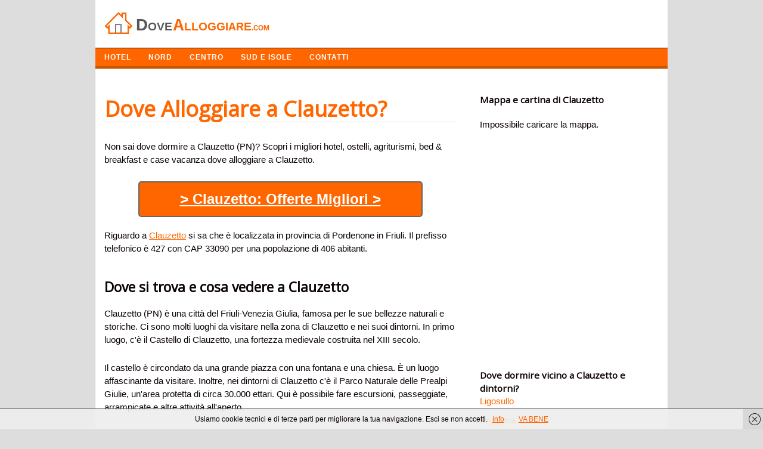

--- FILE ---
content_type: text/html; charset=UTF-8
request_url: https://dovealloggiare.com/clauzetto.html
body_size: 8429
content:
<!DOCTYPE html>
<!-- Dove Alloggiare uses  v by heatmaptheme.com -->
<!-- render.php --><html lang="it-IT" prefix="og: http://ogp.me/ns#">
<!-- Beginning of <head> -->
<head>
<!-- heatmapthemead_pre_wp_head hook -->
<meta charset="UTF-8" />
<meta name="viewport" content="width=device-width">
<title>Dove Alloggiare a Clauzetto? Dormire in Hotel e B&amp;B</title>
<link rel="profile" href="http://gmpg.org/xfn/11" /><link rel="pingback" href="https://dovealloggiare.com/xmlrpc.php" />
<link href="https://fonts.googleapis.com/css?family=Open+Sans" rel="stylesheet" type="text/css"><!-- end of heatmapthemead_pre_wp_head hook -->
<!-- wp_head()-->
<!-- This site is optimized with the Yoast SEO plugin v2.3.5 - https://yoast.com/wordpress/plugins/seo/ -->
<meta name="description" content="Cerchi dove alloggiare a Clauzetto (PN) in Friuli. Scopri i migliori alberghi, bed &amp; breakfast per soggiornare e dormire a Clauzetto in provincia di Pordenone"/>
<link rel="canonical" href="https://dovealloggiare.com/clauzetto.html" />
<meta property="og:locale" content="it_IT" />
<meta property="og:type" content="article" />
<meta property="og:title" content="Dove Alloggiare a Clauzetto? Dormire in Hotel e B&amp;B" />
<meta property="og:description" content="Cerchi dove alloggiare a Clauzetto (PN) in Friuli. Scopri i migliori alberghi, bed &amp; breakfast per soggiornare e dormire a Clauzetto in provincia di Pordenone" />
<meta property="og:url" content="https://dovealloggiare.com/clauzetto.html" />
<meta property="og:site_name" content="Dove Alloggiare" />
<meta property="article:tag" content="Pordenone" />
<meta property="article:section" content="Friuli" />
<meta property="article:published_time" content="2019-11-11T21:16:24+00:00" />
<meta name="twitter:card" content="summary"/>
<meta name="twitter:description" content="Cerchi dove alloggiare a Clauzetto (PN) in Friuli. Scopri i migliori alberghi, bed &amp; breakfast per soggiornare e dormire a Clauzetto in provincia di Pordenone"/>
<meta name="twitter:title" content="Dove Alloggiare a Clauzetto? Dormire in Hotel e B&amp;B"/>
<meta name="twitter:domain" content="Dove Alloggiare"/>
<!-- / Yoast SEO plugin. -->

<link rel='stylesheet' id='style-css'  href='https://dovealloggiare.com/wp-content/themes/heatmap-adaptive/style.css?ver=20130606' type='text/css' media='all' />
<link rel='stylesheet' id='orangecrunch-css'  href='https://dovealloggiare.com/wp-content/plugins/heatmap-adaptive-pro-plugin/colours/orange-crunch.css' type='text/css' media='all' />
<script type='text/javascript' src='https://dovealloggiare.com/wp-includes/js/jquery/jquery.js?ver=1.11.3'></script>
<script type='text/javascript' src='https://dovealloggiare.com/wp-includes/js/jquery/jquery-migrate.min.js?ver=1.2.1'></script>
<script type='text/javascript' src='https://dovealloggiare.com/wp-content/themes/heatmap-adaptive/js/small-menu.js?ver=4.3.34'></script>
		<style>
			/* Link color */
			a {
				color: #ff6600;
			}
		</style>
			<style>
			/* Max Width */
			#heatmapthemead-leaderboard,
			nav.main-navigation,
			nav.secondary-navigation,
			#heatmapthemead-branding-container,
			.heatmapthemead-layout-both-sidebars #heatmapthemead-main,
			.heatmapthemead-layout-primary-sidebar-content #heatmapthemead-main,
			.heatmapthemead-layout-content-secondary-sidebar #heatmapthemead-main,
			.heatmapthemead-layout-content #heatmapthemead-main
			{
				max-width: 960px;
			}
		</style>
		
				<style>
				#heatmapthemead-header, #heatmapthemead-footer { 
					max-width: 960px; 
				} 
			</style>
					
					<style>
					/* Font Style */
					h1,h2,h3,h4,h5,h6,
					#heatmapthemead-header-text p#site-title,
					#heatmapthemead-header-text p#site-description { font-family: 'Open Sans', Arial, Helvetica, sans-serif; }
					.heatmapthemead-menu { font-family: 'Open Sans', Arial, Helvetica, sans-serif; }
					body { font-size: 1.7em; }
					body, button, input, select, textarea { font-family:  Arial, Helvetica, sans-serif; }
				</style> 
				<style type="text/css">
			#site-title a,
		#site-description {
			color: #0A0200 !important;
		}
		</style>
	<!-- End of wp_head() -->
<!-- heatmapthemead_post_wp_head hook -->
<!-- HEAD Scripts -->
<script src="https://ajax.googleapis.com/ajax/libs/jquery/3.4.1/jquery.min.js"></script>
<script>
function animate(elem,style,unit,from,to,time,prop) {
    if( !elem) return;
    var start = new Date().getTime(),
        timer = setInterval(function() {
            var step = Math.min(1,(new Date().getTime()-start)/time);
            if (prop) {
                elem[style] = (from+step*(to-from))+unit;
            } else {
                elem.style[style] = (from+step*(to-from))+unit;
            }
            if( step == 1) clearInterval(timer);
        },25);
    elem.style[style] = from+unit;
}


</script>
<script>
jQuery(document).ready(function ($) {
         $('body').on('click', '.sb-button', function(){
            ga('send', {
               'hitType': 'event',          // Required.
               'eventCategory': 'App Banners',   // Required.
               'eventAction': 'click',      // Required.
               'eventLabel': 'Clicked App Banner' //Optional
            });
         });
      });
</script>

<link rel="shortcut icon" href="https://dovealloggiare.com/favicon.ico" />

<!-- HEAD CSS -->
<style>#cookieChoiceInfo {
font-size:13px;
}

#heatmapthemead-secondary-menu {
background: #ff6600;
border-bottom: solid 4px #CA5600;
}
ul {list-style:none;}
p {
margin-bottom: 25px;
}
.heatmapthemead-layout-content-secondary-sidebar #heatmapthemead-main {
border: 1px solid #ccc;
}
.breadcrumbs {
font-size:12px;
margin:10px 0 30px 0;
}
#heatmapthemead-the-content-container h1 {
/* font-size: 1.7em; */
/* line-height: 1.2em; */
margin-bottom: 10px;
text-decoration: none;
font-size: 36px;
color: #ff6600;
border-bottom: 1px solid #ddd;
margin: 30px 0 30px 0;
}
.heatmapthemead-featured-image img {
width: 270px;
vertical-align: middle;
margin-right:20px;
}
.heatmapthemead-featured-image1 img {
width: 140px;
float: left;
height: auto;
margin-right:20px;
}
#heatmapthemead-the-content-container h1 a {
text-decoration: none;

color: #ff6600;

}

@media screen and (max-width: 500px) {
#heatmapthemead-the-content-container h1{
background: none;
padding-left: 0;
}
}

.heading{
font-size:20px;color:#000;padding:10px;border-top: 1px solid #e0e0e0;border-left: 1px solid #e0e0e0;border-right: 1px solid #e0e0e0;
}
.description{
background-color:#FFF;border: 1px solid #e0e0e0;padding:15px 0 30px 0px;
}

#heatmapthemead-secondary-sidebar-container {
margin-top: 40px;

}
.heatmapthemead-layout-content-secondary-sidebar #heatmapthemead-the-content-container {
margin-right: 10px;
margin-left: 15px;
padding: 0 20px 0 0;
}
#heatmapthemead-secondary-menu .secondary-navigation a {
color: #FFFFFF;
text-shadow: none;
font-family: arimo;
font-weight: bold;
letter-spacing: 1px;
text-transform: uppercase;
font-size: 12px;
}
ul{
margin:0;
padding:0;

}
.important{
border-left:2px solid #2b70cd;
padding-left:10px;

}
#heatmapthemead-the-content-container h2 {
font-size: 1.5em;
line-height: 1.2em;
margin-bottom: 20px;
clear: both;
margin-top: 40px;
}
.entry-content li {
background: url('https://dovealloggiare.com/wp-content/uploads/2014/04/list2.png') no-repeat;
padding-left:18px;
margin: 15px 0 15px 0;
}
.page-header {
border-radius: 0;
margin-top: 25px;
background-color:#EFFCEE;
margin-bottom: 30px;
}
#heatmapthemead-featured-page.heatmapthemead-article {
border-radius: 0;
margin-top: 25px;
background-color:#EFFCEE;
margin-bottom: 30px;
}

#heatmapthemead-footer-menu .footer-navigation {
color: #FFFFFF;
background: #000000;
border-top: solid 1px #A7A7A7;
}
.review {
width:150px;float:left;font-size:20px;
}

.letters a {
text-decoration: none;
padding: 3px;
font-weight: bold;
color: green;
font-size: 16px;
}

.easyazon-info-block-container-outside {
background: #FFF; 
border: none;
margin-bottom: 0;
padding: 0;
position: relative; 
width: auto;
}

.amazon{background-color: #f60;
color: #FFF;
padding: 3px 8px 3px 8px;
font-size: 14px;
font-weight: bold;
clear: both;
display: block;
max-width: 120px;
border: 1px dotted #0D0D0D;}
.amazon:hover{background-color: #FFA162;
color: #000;
padding: 3px 8px 3px 8px;
font-size: 14px;
font-weight: bold;
clear: both;
display: block;
max-width: 120px;
border: 1px dotted #0D0D0D;}

.button{
background-color: #FF6600;
  color: #FFF;
  padding: 10px 30px 10px 30px;
  font-size: 24px;
  border-bottom: 2px solid #666;
  border-right: 2px solid #666;
  border-left: 2px solid #666;
  border-top: 2px solid #666;
  clear: both;
  font-weight: bold;
  text-align: center;
  width: 70%;
  margin: 0 auto;
border-radius: 5px;
}
.button a{
color:#FFF;
}
.button2{
background-color: #ff6600;
color: #FFF;
padding: 10px 15px 5px 15px;
font-size: 13px;
letter-spacing: 1px;
border-bottom: 3px solid #CA5609;
clear: both;
font-weight: bold;
color: #FFF;
text-transform: uppercase;
float: right;
margin-top: 10px;
margin-bottom: 10px;
}
.button3{
background-color: #ff6600;
color: #FFF;
padding: 10px 15px 5px 15px;
font-size: 13px;
letter-spacing: 1px;
border-bottom: 3px solid #CA5609;
font-weight: bold;
color: #FFF;
text-transform: uppercase;
float: right;
margin-top: 10px;
margin-bottom: 10px;
text-decoration:none;
}
.button:hover{
background-color:#00CD1A;
color:#FFF;
}
.button2:hover{
background-color:#CA5609;
}
.button3:hover{
background-color:#CA5609;
}
@media (max-width:400px){.button {
    background-color: #FF6600;
    color: #FFF;
    padding: 10px 30px 10px 30px;
    font-size: 18px;
    border-bottom: 2px solid #666;
    border-right: 2px solid #666;
    border-left: 2px solid #666;
    border-top: 2px solid #666;
    clear: both;
    font-weight: bold;
    text-align: center;
    width: 70%;
    margin: 0 auto;
    border-radius: 5px;
}
#heatmapthemead-the-content-container h1 {
    margin-bottom: 10px;
    text-decoration: none;
    font-size: 30px;
    color: #ff6600;
    border-bottom: 1px solid #ddd;
    margin: 30px 0 30px 0;
}
}
</style>
<!-- end of heatmapthemead_post_wp_head hook -->
</head>
<!-- End of <head> -->
<body class="single single-post postid-8645 single-format-standard heatmapthemead-layout-content-secondary-sidebar  heatmapthemead-max-width-960  heatmapthemead-posted-by-off">
<!-- heatmapthemead_start_body hook -->
<!-- end of heatmapthemead_start_body hook -->
<!-- The Header Bars -->
<div id="heatmapthemead-header-wipe">
<div id="heatmapthemead-header">
<div id="heatmapthemead-header-container">
	<div id="heatmapthemead-header-branding">
		<div id="heatmapthemead-branding-container">
							<header id="branding" role="banner">
							<div id="heatmapthemead-header-image">
		<a href="https://dovealloggiare.com/"> 				<img src="/dove-alloggiare-logo.jpg" width="300" height="80" alt="Logo" class="site-header" />
		</a>
		</div>
	
		
					</header><!-- #branding -->
					</div><!-- #heatmapthemead-branding-container -->
	</div><!-- #heatmapthemead-header-branding -->		
          
		<div id="heatmapthemead-secondary-menu" class="heatmapthemead-menu">  
			<nav role="navigation" class="site-navigation secondary-navigation">
				<p class="secondary-small-nav-text">
					Navigazione				</p>
				<div class="menu-navigazione-container"><ul id="menu-navigazione" class="menu"><li id="menu-item-331" class="menu-item menu-item-type-custom menu-item-object-custom menu-item-home menu-item-331"><a href="http://dovealloggiare.com">HOTEL</a></li>
<li id="menu-item-332" class="menu-item menu-item-type-custom menu-item-object-custom menu-item-has-children menu-item-332"><a href="#">NORD</a>
<ul class="sub-menu">
	<li id="menu-item-314" class="menu-item menu-item-type-taxonomy menu-item-object-category current-post-ancestor current-menu-parent current-post-parent menu-item-314"><a href="https://dovealloggiare.com/friuli/">Friuli</a></li>
	<li id="menu-item-326" class="menu-item menu-item-type-taxonomy menu-item-object-category menu-item-326"><a href="https://dovealloggiare.com/trentino-alto-adige/">Trentino</a></li>
	<li id="menu-item-316" class="menu-item menu-item-type-taxonomy menu-item-object-category menu-item-316"><a href="https://dovealloggiare.com/liguria/">Liguria</a></li>
	<li id="menu-item-313" class="menu-item menu-item-type-taxonomy menu-item-object-category menu-item-313"><a href="https://dovealloggiare.com/emilia-romagna/">Emilia Romagna</a></li>
	<li id="menu-item-317" class="menu-item menu-item-type-taxonomy menu-item-object-category menu-item-317"><a href="https://dovealloggiare.com/lombardia/">Lombardia</a></li>
	<li id="menu-item-320" class="menu-item menu-item-type-taxonomy menu-item-object-category menu-item-320"><a href="https://dovealloggiare.com/piemonte/">Piemonte</a></li>
	<li id="menu-item-329" class="menu-item menu-item-type-taxonomy menu-item-object-category menu-item-329"><a href="https://dovealloggiare.com/veneto/">Veneto</a></li>
	<li id="menu-item-328" class="menu-item menu-item-type-taxonomy menu-item-object-category menu-item-328"><a href="https://dovealloggiare.com/valle-daosta/">Valle d Aosta</a></li>
</ul>
</li>
<li id="menu-item-333" class="menu-item menu-item-type-custom menu-item-object-custom menu-item-has-children menu-item-333"><a href="#">CENTRO</a>
<ul class="sub-menu">
	<li id="menu-item-309" class="menu-item menu-item-type-taxonomy menu-item-object-category menu-item-309"><a href="https://dovealloggiare.com/abruzzo/">Abruzzo</a></li>
	<li id="menu-item-325" class="menu-item menu-item-type-taxonomy menu-item-object-category menu-item-325"><a href="https://dovealloggiare.com/toscana/">Toscana</a></li>
	<li id="menu-item-315" class="menu-item menu-item-type-taxonomy menu-item-object-category menu-item-315"><a href="https://dovealloggiare.com/lazio/">Lazio</a></li>
	<li id="menu-item-318" class="menu-item menu-item-type-taxonomy menu-item-object-category menu-item-318"><a href="https://dovealloggiare.com/marche/">Marche</a></li>
	<li id="menu-item-327" class="menu-item menu-item-type-taxonomy menu-item-object-category menu-item-327"><a href="https://dovealloggiare.com/umbria/">Umbria</a></li>
</ul>
</li>
<li id="menu-item-334" class="menu-item menu-item-type-custom menu-item-object-custom menu-item-has-children menu-item-334"><a href="#">SUD E ISOLE</a>
<ul class="sub-menu">
	<li id="menu-item-310" class="menu-item menu-item-type-taxonomy menu-item-object-category menu-item-310"><a href="https://dovealloggiare.com/basilicata/">Basilicata</a></li>
	<li id="menu-item-312" class="menu-item menu-item-type-taxonomy menu-item-object-category menu-item-312"><a href="https://dovealloggiare.com/campania/">Campania</a></li>
	<li id="menu-item-319" class="menu-item menu-item-type-taxonomy menu-item-object-category menu-item-319"><a href="https://dovealloggiare.com/molise/">Molise</a></li>
	<li id="menu-item-321" class="menu-item menu-item-type-taxonomy menu-item-object-category menu-item-321"><a href="https://dovealloggiare.com/puglia/">Puglia</a></li>
	<li id="menu-item-322" class="menu-item menu-item-type-taxonomy menu-item-object-category menu-item-322"><a href="https://dovealloggiare.com/sardegna/">Sardegna</a></li>
	<li id="menu-item-323" class="menu-item menu-item-type-taxonomy menu-item-object-category menu-item-323"><a href="https://dovealloggiare.com/sicilia/">Sicilia</a></li>
</ul>
</li>
<li id="menu-item-19691" class="menu-item menu-item-type-custom menu-item-object-custom menu-item-19691"><a href="http://dovealloggiare.com/contatta-lo-staff/">Contatti</a></li>
</ul></div>			</nav>  
		</div>
		</div> <!-- id="heatmapthemead-header-container" -->
</div> <!-- id="heatmapthemead-header" -->
</div> <!-- id="heatmapthemead-header-wipe" -->
<!-- The main part of the page (with content and sidebars) -->
<div id="heatmapthemead-main-wipe">
<div id="heatmapthemead-main">
<div id="heatmapthemead-content">
<div id="heatmapthemead-the-content" class="site-content">
<div id="heatmapthemead-the-content-container" role="main">
	
	
		<article id="post-8645" class="post-8645 post type-post status-publish format-standard hentry category-friuli tag-pordenone">
		
			<div id="heatmapthemead-widget-position-blogabove" class="heatmapthemead-widget-position heatmapthemead-blogabove widget-area" role="complementary"><aside id="execphp-3" class="widget widget_execphp">			<div class="execphpwidget"></div>
		</aside></div> <!-- id="heatmapthemead-widget-position-blogabove" -->
		<header class="entry-header">



			<h1 class="entry-title">Dove Alloggiare a Clauzetto?</h1>
		</header> <!-- heatmapthemead-entry-header -->

	<div class="entry-content"><div class='code-block code-block-2' style='margin:8px 0px;'><div style="display:none;">Inserito dal <span class="vcard author post-author"><span class="fn">Team</span></span> il <span class="post-date updated">11 novembre 2019</span></div>
</div><p>Non sai dove dormire a Clauzetto (PN)? Scopri i migliori hotel, ostelli, agriturismi, bed &#038; breakfast e case vacanza dove alloggiare a Clauzetto.</p><div class='code-block code-block-5' style='margin:8px 0px;'><a href="https://www.booking.com/searchresults.it.html?aid=1583715&dcid=4&class_interval=1&csflt={}&dest_type=city&group_adults=2&group_children=0&label_click=undef&no_rooms=1&ss=Clauzetto&offset=0&offset_unavail=1&review_score_group=empty&room1=A,A&sb_price_type=total&score_min=0&si=ai,co,ci,re,di&origin=disamb&srpos=1" onclick="ga('send','event','Outgoing Links','Booking')" rel="nofollow" style="color:#FFF;"><p class="button" style="margin-bottom:20px;">> Clauzetto: Offerte Migliori ></p></a>

</div>
<p>Riguardo a <a href="http://www.comuni-italiani.it/093/016/" target="_blank">Clauzetto</a> si sa che &egrave; localizzata in provincia di Pordenone in Friuli. Il prefisso telefonico &egrave; 427 con CAP 33090 per una popolazione di 406 abitanti. </p><h2>Dove si trova e cosa vedere a Clauzetto</h2><p>Clauzetto (PN) è una città del Friuli-Venezia Giulia, famosa per le sue bellezze naturali e storiche. Ci sono molti luoghi da visitare nella zona di Clauzetto e nei suoi dintorni. In primo luogo, c'è il Castello di Clauzetto, una fortezza medievale costruita nel XIII secolo.</p><p>Il castello è circondato da una grande piazza con una fontana e una chiesa. È un luogo affascinante da visitare. Inoltre, nei dintorni di Clauzetto c'è il Parco Naturale delle Prealpi Giulie, un'area protetta di circa 30.000 ettari. Qui è possibile fare escursioni, passeggiate, arrampicate e altre attività all'aperto.</p><p>Infine, a circa 20 km da Clauzetto si trova il Santuario di Monte Lussari, un luogo di culto molto importante per i cattolici. Qui si possono ammirare le viste panoramiche della zona, oltre a visitare la chiesa e il museo. In conclusione, ci sono molti luoghi da visitare a Clauzetto (PN) e nei suoi dintorni, come il Castello di Clauzetto, il Parco Naturale delle Prealpi Giulie e il Santuario di Monte Lussari. Questi luoghi offrono un'esperienza unica e indimenticabile.</p>
<h2>Ecco i consigli per prenotare online un hotel</h2>
<p>Per prenotare da Internet un hotel in zona Clauzetto cerca tutti gli hotels specializzati per accogliere i turisti e visitatori dell&#8217;area.</p>
<p>Confrontando le strutture ricettive, ti saranno offerte diverse preferenze tra tanti servizi, mezza pensione, pensione completa o pernottamento per dormire anche una notte.</p>
<p>Per la prenotazione di un alloggio per il tuo viaggio di lavoro o per famiglie con e senza bambini, segui i nostri suggerimenti per valorizzare le tue vacanze nel tuo viaggio a Clauzetto.</p>
<p>Metti a confronto i prezzi di siti diversi e scopri dove soggiornare a poco prezzo in provincia di Pordenone a Clauzetto. </p><h2>Elenco Hotel della zona</h2><ul><li>Podere Cesira Natura e Relax</li><li>Casa Vacanze Almades</li><li>Al Picjul</li><li>Casolare Nanis</li><li>Locazione Turistica Villa Margherita-2</li><li>Locazione Turistica Villa Margherita-1</li><li>Locazione Turistica Villa Margherita-3</li></ul>
<h2>Scopri i migliori hotel a Clauzetto (PN)</h2>
<p>Per trovare i prezzi degli hotel spendendo poco e se sei in cerca del turismo low cost, tra poco troverai alberghi e bed and breakfast economici nella provincia di Pordenone con prezzi a partire da 40 euro a persona in base ai pacchetti delle offerte week end, estive o invernali.</p>
<p>Il numero telefonico delle reception ha prefisso 427 e puoi chiamare per fare verificare la disponibilit&agrave; delle camere (singola o doppia matrimoniale) e gli orari di partenza e arrivo.</p>
<p>Nella scelta tra le offerte di alberghi a Clauzetto centro o periferia valuta le recensioni degli ospiti, prenota almeno alloggi a 2 stelle, valuta il garage per auto e i servizi di piscina, Wi-fi, centro benessere, condizionatore, ristorante e se gli animali da compagnia sono ben voluti.</p>
<h2>Dove dormire a Clauzetto spendendo poco?</h2>
<div class='code-block code-block-4' style='margin:8px 0px;'><a href="https://www.booking.com/searchresults.it.html?aid=1583715&dcid=4&class_interval=1&csflt={}&dest_type=city&group_adults=2&group_children=0&label_click=undef&no_rooms=1&ss=Clauzetto&offset=0&offset_unavail=1&review_score_group=empty&room1=A,A&sb_price_type=total&score_min=0&si=ai,co,ci,re,di&origin=disamb&srpos=1" onclick="ga('send','event','Outgoing Links','Booking')" rel="nofollow" style="color:#FFF;"><div class="freccia"></div><p class="button">> Clauzetto: Offerte Migliori ></p></a>

</div></div> <!-- .entry-content --><div id="heatmapthemead-widget-position-postbelow" class="heatmapthemead-widget-position heatmapthemead-postbelow widget-area" role="complementary"><aside id="execphp-4" class="widget widget_execphp">			<div class="execphpwidget"><h3 style="margin-top:50px;">Adesso condividi questo articolo!</h3>
<div class="social"></div>
<script type="text/javascript" src="https://dovealloggiare.com/social/social.js"></script>

<div class="breadcrumbs">
					<div class="breadcrumbs-container col s12">
				
				<ol class="breadcrumb-top" itemscope itemtype="https://schema.org/BreadcrumbList">
  <li itemprop="itemListElement" itemscope
      itemtype="https://schema.org/ListItem">
    <a itemprop="item" href="https://dovealloggiare.com">
        <span itemprop="name">Dove Alloggiare</span></a>
    <meta itemprop="position" content="1" />
  </li> 

  <li itemprop="itemListElement" itemscope
      itemtype="https://schema.org/ListItem">
<a itemscope itemtype="https://schema.org/WebPage"
       itemprop="item" itemid="https://dovealloggiare.com/friuli/"
       href="https://dovealloggiare.com/friuli/">
      <span itemprop="name">Friuli</span></a>
    <meta itemprop="position" content="2" />
  </li> 
  <li itemprop="itemListElement" itemscope
      itemtype="https://schema.org/ListItem">
    <span itemprop="name">Dove Alloggiare a Clauzetto?</span>
    <meta itemprop="position" content="3" />
  </li>
</ol>
</div></div>
</div>
		</aside></div> <!-- id="heatmapthemead-widget-position-postbelow" -->
		</article><!-- #post-8645 -->        
	<div id="heatmapthemead-widget-position-blogbelow" class="heatmapthemead-widget-position heatmapthemead-blogbelow widget-area" role="complementary"></div> <!-- id="heatmapthemead-widget-position-blogbelow" -->
</div> <!-- id="heatmapthemead-the-content-container" --> 
</div> <!-- id="heatmapthemead-the-content" --> 
</div> <!-- id="heatmapthemead-content" --> 
<!-- secondary sidebar -->
<div id="heatmapthemead-secondary-sidebar">
<div id="heatmapthemead-secondary-sidebar-container" role="complementary">
<div id="heatmapthemead-widget-position-secondary" class="heatmapthemead-widget-position heatmapthemead-secondary widget-area" role="complementary"><aside id="execphp-2" class="widget widget_execphp">			<div class="execphpwidget"><h3>Mappa e cartina di Clauzetto</h3>

<div id="map" style="height:400px;height:400px;margin:20px 0" >
<br></div></div>



<h3>Dove dormire vicino a Clauzetto e dintorni?</h3>
  <ul>
                       <li>
                    <a href="https://dovealloggiare.com/ligosullo.html">
                       Ligosullo                    </a>
                 </li>                           <li>
                    <a href="https://dovealloggiare.com/brugnera.html">
                       Brugnera                    </a>
                 </li>                           <li>
                    <a href="https://dovealloggiare.com/chiusaforte.html">
                       Chiusaforte                    </a>
                 </li>                           <li>
                    <a href="https://dovealloggiare.com/san-giorgio-di-nogaro.html">
                       San Giorgio di Nogaro                    </a>
                 </li>                           <li>
                    <a href="https://dovealloggiare.com/ronchis.html">
                       Ronchis                    </a>
                 </li>                           <li>
                    <a href="https://dovealloggiare.com/mereto-di-tomba.html">
                       Mereto di Tomba                    </a>
                 </li>                           <li>
                    <a href="https://dovealloggiare.com/vito-dasio.html">
                       Vito d'Asio                    </a>
                 </li>                           <li>
                    <a href="https://dovealloggiare.com/artegna.html">
                       Artegna                    </a>
                 </li>                           <li>
                    <a href="https://dovealloggiare.com/raveo.html">
                       Raveo                    </a>
                 </li>                           <li>
                    <a href="https://dovealloggiare.com/preone.html">
                       Preone                    </a>
                 </li>            </ul>



</div>
		</aside><aside id="search-2" class="widget widget_search"><h4 class="widget-title">Cerca Struttura</h4><form role="search" method="get" id="searchform" class="searchform" action="https://dovealloggiare.com/">
				<div>
					<label class="screen-reader-text" for="s">Ricerca per:</label>
					<input type="text" value="" name="s" id="s" />
					<input type="submit" id="searchsubmit" value="Cerca" />
				</div>
			</form></aside><aside id="categories-2" class="widget widget_categories"><h4 class="widget-title">Alloggi e Hotel di città in Italia</h4>		<ul>
	<li class="cat-item cat-item-12"><a href="https://dovealloggiare.com/abruzzo/" >Abruzzo</a> (305)
</li>
	<li class="cat-item cat-item-13"><a href="https://dovealloggiare.com/basilicata/" >Basilicata</a> (131)
</li>
	<li class="cat-item cat-item-8130"><a href="https://dovealloggiare.com/calabria/" >Calabria</a> (409)
</li>
	<li class="cat-item cat-item-19"><a href="https://dovealloggiare.com/campania/" >Campania</a> (551)
</li>
	<li class="cat-item cat-item-21"><a href="https://dovealloggiare.com/emilia-romagna/" >Emilia Romagna</a> (348)
</li>
	<li class="cat-item cat-item-23"><a href="https://dovealloggiare.com/friuli/" >Friuli</a> (218)
</li>
	<li class="cat-item cat-item-18"><a href="https://dovealloggiare.com/lazio/" >Lazio</a> (378)
</li>
	<li class="cat-item cat-item-24"><a href="https://dovealloggiare.com/liguria/" >Liguria</a> (235)
</li>
	<li class="cat-item cat-item-9"><a href="https://dovealloggiare.com/lombardia/" >Lombardia</a> (1.544)
</li>
	<li class="cat-item cat-item-22"><a href="https://dovealloggiare.com/marche/" >Marche</a> (239)
</li>
	<li class="cat-item cat-item-26"><a href="https://dovealloggiare.com/molise/" >Molise</a> (136)
</li>
	<li class="cat-item cat-item-17"><a href="https://dovealloggiare.com/piemonte/" >Piemonte</a> (1.206)
</li>
	<li class="cat-item cat-item-16"><a href="https://dovealloggiare.com/puglia/" >Puglia</a> (258)
</li>
	<li class="cat-item cat-item-11"><a href="https://dovealloggiare.com/sardegna/" >Sardegna</a> (377)
</li>
	<li class="cat-item cat-item-14"><a href="https://dovealloggiare.com/sicilia/" >Sicilia</a> (390)
</li>
	<li class="cat-item cat-item-10"><a href="https://dovealloggiare.com/toscana/" >Toscana</a> (287)
</li>
	<li class="cat-item cat-item-25"><a href="https://dovealloggiare.com/trentino-alto-adige/" >Trentino</a> (332)
</li>
	<li class="cat-item cat-item-27"><a href="https://dovealloggiare.com/umbria/" >Umbria</a> (92)
</li>
	<li class="cat-item cat-item-28"><a href="https://dovealloggiare.com/valle-daosta/" >Valle d Aosta</a> (74)
</li>
	<li class="cat-item cat-item-8"><a href="https://dovealloggiare.com/veneto/" >Veneto</a> (581)
</li>
		</ul>
</aside></div> <!-- id="heatmapthemead-widget-position-secondary" -->
</div> <!-- id="heatmapthemead-secondary-sidebar-container" -->
</div> <!-- id="heatmapthemead-secondary-sidebar" -->
</div> <!-- id="heatmapthemead-main" -->
</div> <!-- id="heatmapthemead-main-wipe" -->
<!-- Footer -->
<div id="heatmapthemead-footer-wipe">
<div id="heatmapthemead-footer">
<div id="heatmapthemead-footer-container" role="complementary">
				<div id="heatmapthemead-footer-menu" class="heatmapthemead-menu">

					<nav role="navigation" class="site-navigation footer-navigation">
<center><p style="color:#FFF;font-size:11px;text-algin:center;margin:0;padding:10px 0 0 10px;">Trova i migliori hotel, bed and breakfast e agriturismi dove alloggiare durante le tue vacanze in Italia e all'estero. P.iva 03808600161<br /></p></center> 



						<div class="menu-disclaimer-container"><ul id="menu-disclaimer" class="menu"><li id="menu-item-8441" class="menu-item menu-item-type-post_type menu-item-object-page menu-item-8441"><a href="https://dovealloggiare.com/contatta-lo-staff/">Contatta lo Staff</a></li>
<li id="menu-item-16568" class="menu-item menu-item-type-post_type menu-item-object-page menu-item-16568"><a href="https://dovealloggiare.com/privacy-e-cookies/">Privacy e Cookies</a></li>
</ul></div>					</nav>






				</div>





	</div> <!-- id="heatmapthemead-footer-container" -->
</div> <!-- id="heatmapthemead-footer" -->
</div> <!-- id="heatmapthemead-footer-wipe" -->
<!-- wp_footer() -->
	<script type="text/javascript">
		document.addEventListener('DOMContentLoaded', function(event) { cookieChoices.showCookieBar({ linkHref: 'https://dovealloggiare.com/privacy-e-cookies/', dismissText: 'VA BENE', position: 'bottom', cookieText:'Usiamo cookie tecnici e di terze parti per migliorare la tua navigazione. Esci se non accetti.', linkText: 'Info', language: 'it'}) });
	</script>
<script type='text/javascript' src='https://dovealloggiare.com/wp-content/plugins/wf-cookie-consent//js/cookiechoices.js?ver=0.0.2'></script>
<!-- End of wp_footer() -->
<!-- Number of Queries:33   Seconds: 0,060-->
<!-- heatmapthemead_end_body hook -->
<!-- END BODY Scripts -->


<!-- end of heatmapthemead_end_body hook -->
<link rel="stylesheet" href="https://unpkg.com/leaflet@1.7.1/dist/leaflet.css" />
  <script src="https://unpkg.com/leaflet@1.7.1/dist/leaflet.js"></script>
  <script>
    const cityName = "Clauzetto+italia";
const cityx = "Clauzetto - Italia";
    const geocodingUrl = `https://nominatim.openstreetmap.org/search?q=${cityName}&format=json`;
    function initMap(latitude, longitude) {
      var map = L.map("map").setView([latitude, longitude], 13);
      map.attributionControl.setPrefix("");
      L.tileLayer("https://{s}.tile.openstreetmap.org/{z}/{x}/{y}.png", {
        attribution: "© <a href=\"https://www.openstreetmap.org/copyright\" rel=\"nofollow\">OpenStreetMap</a> contributors + Leaflet"
      }).addTo(map);

      L.marker([latitude, longitude]).addTo(map)
        .bindPopup(`<b>${cityx}</b>`).openPopup();
    }
    fetch(geocodingUrl)
      .then(response => response.json())
      .then(data => {
        if (data && data.length > 0) {
          const latitude = data[0].lat;
          const longitude = data[0].lon;
          initMap(latitude, longitude);
        } else {
          document.getElementById("map").innerHTML = "Città non trovata.";
        }
      })
      .catch(error => {
        console.error("Errore durante il geocoding:", error);
        document.getElementById("map").innerHTML = "Impossibile caricare la mappa.";
      });
  </script>


</body>
</html>
<!-- End of render.php -->


--- FILE ---
content_type: text/css
request_url: https://dovealloggiare.com/wp-content/themes/heatmap-adaptive/style.css?ver=20130606
body_size: 6275
content:
@charset "utf-8";html, body, div, span, applet, object, iframe,
h1, h2, h3, h4, h5, h6, p, blockquote, pre,
a, abbr, acronym, address, big, cite, code,
del, dfn, em, font, ins, kbd, q, s, samp,
small, strike, strong, sub, sup, tt, var,
dl, dt, dd, ol, ul, li,
fieldset, form, label, legend,
table, caption, tbody, tfoot, thead, tr, th, td{border:0;font-family:inherit;font-size:100%;font-style:inherit;font-weight:inherit;margin:0;outline:0;padding:0;vertical-align:baseline;}
html{font-size:62.5%;-webkit-text-size-adjust:100%;-ms-text-size-adjust:100%;}
article,
aside,
details,
figcaption,
figure,
footer,
header,
hgroup,
nav,
section{display:block;}
ol, ul{list-style:none;}
table{border-collapse:separate;border-spacing:0;}
caption, th, td{font-weight:normal;text-align:left;}
blockquote:before, blockquote:after,
q:before, q:after{content:"";}
blockquote, q{quotes:"" "";}
q{font-style:italic;}
a:focus{outline:thin dotted;}
a:hover,
a:active{outline:0;}
a img{border:0;}
body{-ms-word-wrap:break-word;word-wrap:break-word;}
body,
button,
input,
select,
textarea{font-size:16px;font-size:1.6em;line-height:1.5;font-family:Arial, Helvetica, sans-serif;}
h1,h2,h3,h4,h5,h6{clear:both;font-weight:bold;font-family:'Open Sans', Arial, Helvetica, sans-serif;}
hr{border:0;height:1px;margin-bottom:1.5em;}
p{margin-bottom:.9em;}
ul, ol{margin:0 0 1.5em 3em;}
ul{list-style:disc;}
ol{list-style:decimal;}
ul ul, ol ol, ul ol, ol ul{margin-bottom:0;margin-left:1.5em;}
dt{font-weight:bold;}
dd{margin:0 1.5em 1.5em;}
b, strong{font-weight:bold;}
dfn, cite, em, i{font-style:italic;}
blockquote{margin:0 1.5em;}
address{margin:0 0 1.5em;}
pre{font-family:"Courier 10 Pitch", Courier, monospace;font-size:15px;font-size:1.5rem;line-height:1.6;margin-bottom:1.6em;padding:1.6em;overflow:auto;max-width:100%;}
code, kbd, tt, var{font:15px Monaco, Consolas, "Andale Mono", "DejaVu Sans Mono", monospace;}
abbr, acronym{cursor:help;}
mark, ins{text-decoration:none;}
sup,
sub{font-size:75%;height:0;line-height:0;position:relative;vertical-align:baseline;}
sup{bottom:1ex;}
sub{top:.5ex;}
small{font-size:75%;}
big{font-size:125%;}
figure{margin:0;}
table{margin:0 0 1.5em;width:100%;}
th{font-weight:bold;}
button,
input,
select,
textarea{font-size:100%;margin:0;vertical-align:baseline;}
button,
input{line-height:normal;}
button,
html input[type="button"],
input[type="reset"],
input[type="submit"]{border-radius:3px;cursor:pointer;-webkit-appearance:button;font-size:12px;font-size:1.4rem;line-height:2;}
input[type="checkbox"],
input[type="radio"]{box-sizing:border-box;padding:0;}
input[type="search"]{-webkit-appearance:textfield;-moz-box-sizing:content-box;-webkit-box-sizing:content-box;box-sizing:content-box;}
input[type="search"]::-webkit-search-decoration{-webkit-appearance:none;}
button::-moz-focus-inner,
input::-moz-focus-inner{border:0;padding:0;}
input[type=text],
textarea{border-radius:3px;}
input[type=text]{padding:3px;}
textarea{overflow:auto;padding-left:3px;vertical-align:top;width:98%;}
.alignleft{display:inline;float:left;margin-right:1.5em;}
.alignright{display:inline;float:right;margin-left:1.5em;}
.aligncenter{clear:both;display:block;margin:0 auto;}
.assistive-text{clip:rect(1px 1px 1px 1px);clip:rect(1px, 1px, 1px, 1px);position:absolute !important;}
.hentry{margin:0;}
.entry-meta{clear:both;}
.freccia{width:100%;height:89px;background:url(https://www.dovealloggiare.com/freccia.png) no-repeat center;margin:5px 0 15px 0;}
.entry-header{}
.byline,
.single .byline,
.group-blog .byline{display:inline;}
.entry-content,
.entry-summary{margin:0;}
.entry-content ul,
.entry-content ol{clear:left;}
.page-links{clear:both;display:block;margin:0 0 1.625em;}
.page-links a{border-radius:3px;margin:0;padding:2px 3px;text-decoration:none;}
.page-links span{margin-right:6px;}
.blog .format-aside .entry-title,
.archive .format-aside .entry-title{display:none;}
.heatmapthemead-featured-page-clear,
.heatmapthemead-archive-description-clear,
.heatmapthemead-content-clear{clear:both;line-height:0;height:0;}
.site-header img,
.attachment img,
#heatmapthemead-header-image img,
#heatmapthemead-featured-page img,
.heatmapthemead-featured-image img,
.entry-content img,
.comment-content img,
.widget img{max-width:100%;}
.site-header img,
.attachment img,
#heatmapthemead-header-image img,
#heatmapthemead-featured-page img,
.heatmapthemead-featured-image img,
.entry-content img,
.widget img,
img[class*="align"],
img[class*="wp-image-"]{height:auto;}
.heatmapthemead-featured-image img{width:100%}
.site-header img,
.attachment img,
#heatmapthemead-header-image img,
#heatmapthemead-featured-page img,
.heatmapthemead-featured-image img,
.entry-content img,
img.size-full,
img.size-large,
img.size-medium,
img.size-thumbnail{max-width:100%;}
.entry-content img.wp-smiley,
.comment-content img.wp-smiley{border:none;margin-bottom:0;margin-top:0;padding:0;}
.wp-caption{max-width:100%;}
.wp-caption.aligncenter,
.wp-caption.alignleft,
.wp-caption.alignright{margin-bottom:1.5em;}
.wp-caption img{display:block;margin:0;max-width:100%;}
.wp-caption-text{text-align:center;}
.wp-caption .wp-caption-text{margin:0.5em 0;font-size:.8em;}
.gallery{margin-bottom:1.5em;}
.gallery-caption{}
.gallery a img{height:auto;max-width:90%;}
.gallery dd{margin:0;}
.gallery-columns-4 .gallery-item{}
.gallery-columns-4 .gallery-item img{}
.gallery{margin:0 auto 18px;}
.gallery .gallery-item{float:left;margin-top:0;margin-bottom:0px;text-align:center;width:33%;}
.gallery-columns-2 .gallery-item{width:50%;}
.gallery-columns-4 .gallery-item{width:25%;}
.gallery img{border-radius:3px;padding:5px;}
.gallery-columns-2 .attachment-medium{max-width:92%;height:auto;}
.gallery-columns-4 .attachment-thumbnail{max-width:84%;height:auto;}
.gallery .gallery-caption{font-size:12px;margin:0 0 12px;}
.gallery dl, .gallery dt{margin:0;}
.gallery br+br{display:none;}
embed,
iframe,
object{max-width:100%;}
.bypostauthor{}
.heatmapthemead-menu{font-family:'Open Sans', Arial, Helvetica, sans-serif;}
#heatmapthemead-primary-menu{clear:both;display:block;margin:0px auto 0px;width:100%;}
#heatmapthemead-primary-menu:after{content:".";display:block;height:0;clear:both;visibility:hidden;}
nav.main-navigation{margin:0px auto 0px;}
#heatmapthemead-primary-menu .main-navigation ul{font-size:15px;list-style:none;margin:0 0 0 -15px;padding-left:15px;}
#heatmapthemead-primary-menu .main-navigation li{float:left;position:relative;z-index:9999;}
#heatmapthemead-primary-menu .main-navigation a{display:block;line-height:2.5em;padding:0 1.2125em;text-decoration:none;}
#heatmapthemead-primary-menu .main-navigation ul ul{display:none;float:left;margin:0;position:absolute;top:2.5em;left:0;width:220px;z-index:9999;padding-left:0px;}
#heatmapthemead-primary-menu .main-navigation ul ul ul{left:100%;top:0;}
#heatmapthemead-primary-menu .main-navigation ul ul a{font-size:15px;font-weight:normal;height:auto;line-height:1.2em;padding:10px 10px;width:220px;}
#heatmapthemead-primary-menu .main-navigation ul li:hover > ul{display:block;}
#heatmapthemead-primary-menu .main-navigation .current-menu-item > a,
#heatmapthemead-primary-menu .main-navigation .current-menu-ancestor > a,
#heatmapthemead-primary-menu .main-navigation .current_page_item > a,
#heatmapthemead-primary-menu #access .current_page_ancestor > a{font-weight:bold;}
.primary-small-nav-text{clip:rect(1px 1px 1px 1px);clip:rect(1px, 1px, 1px, 1px);position:absolute !important;}
#heatmapthemead-primary-menu .menu-toggle{cursor:pointer;}
#heatmapthemead-primary-menu .main-small-navigation .menu{display:none;}
#heatmapthemead-primary-menu .main-small-navigation{clear:both;display:block;float:left;width:100%;}
#heatmapthemead-primary-menu .main-small-navigation p{font-size:15px;list-style:none;margin:0 0 0 -0.8125em;padding-left:15px;display:block;line-height:3em;padding:0 1.2125em;text-decoration:none;text-align:center;font-weight:bold;margin:0px auto 0px;cursor:pointer;}
#heatmapthemead-primary-menu .main-small-navigation p img{display:inline;float:left;margin-top:7px;margin-right:2px;}
#heatmapthemead-primary-menu .main-small-navigation ul{font-size:15px;list-style:none;margin:0;padding-left:0px;}
#heatmapthemead-primary-menu .main-small-navigation a{display:block;line-height:2.5em;padding:0;text-decoration:none;padding-left:10px;}
#heatmapthemead-primary-menu .main-small-navigation ul ul a{padding-left:30px;}
#heatmapthemead-primary-menu .main-small-navigation ul li:hover > ul{display:block;}
#heatmapthemead-primary-menu .main-small-navigation .current_page_item > a{font-weight:bold;}
#heatmapthemead-secondary-menu{clear:both;display:block;margin:0px auto 0px;width:100%;}
#heatmapthemead-secondary-menu:after{content:".";display:block;height:0;clear:both;visibility:hidden;}
nav.secondary-navigation{margin:0px auto 0px;}
#heatmapthemead-secondary-menu .secondary-navigation ul{font-size:13px;list-style:none;margin:0 0 0 -15px;padding-left:15px;}
#heatmapthemead-secondary-menu .secondary-navigation li{float:left;position:relative;}
#heatmapthemead-secondary-menu .secondary-navigation a{display:block;line-height:2.5em;padding:0 1.2125em;text-decoration:none;}
#heatmapthemead-secondary-menu .secondary-navigation ul ul{display:none;float:left;margin:0;position:absolute;top:30px;left:0;width:200px;z-index:9998;padding-left:0px;}
#heatmapthemead-secondary-menu .secondary-navigation ul ul ul{left:100%;top:0;}
#heatmapthemead-secondary-menu .secondary-navigation ul ul a{font-size:13px;font-weight:normal;height:auto;line-height:1.2em;padding:10px 10px;width:200px;}
#heatmapthemead-secondary-menu .secondary-navigation ul li:hover > ul{display:block;}
#heatmapthemead-secondary-menu .secondary-navigation .current-menu-item > a,
#heatmapthemead-secondary-menu .secondary-navigation .current-menu-ancestor > a,
#heatmapthemead-secondary-menu .secondary-navigation .current_page_item > a,
#heatmapthemead-secondary-menu #access .current_page_ancestor > a{font-weight:bold;}
#heatmapthemead-secondary-menu .secondary-navigation li.current-cat{font-weight:bold;}
.secondary-small-nav-text{clip:rect(1px 1px 1px 1px);clip:rect(1px, 1px, 1px, 1px);position:absolute !important;}
#heatmapthemead-secondary-menu .menu-toggle{cursor:pointer;}
#heatmapthemead-secondary-menu .secondary-small-navigation .menu{display:none;}
#heatmapthemead-secondary-menu .secondary-small-navigation{clear:both;display:block;float:left;width:100%;}
#heatmapthemead-secondary-menu .secondary-small-navigation p{font-size:15px;list-style:none;margin:0 0 0 -0.8125em;padding-left:15px;display:block;line-height:3em;padding:0 1.2125em;text-decoration:none;text-align:center;font-weight:bold;margin:0px auto 0px;cursor:pointer;}
#heatmapthemead-secondary-menu .secondary-small-navigation p img{display:inline;float:left;margin-top:7px;margin-right:2px;}
#heatmapthemead-secondary-menu .secondary-small-navigation ul{font-size:15px;list-style:none;margin:0;padding-left:0px;}
#heatmapthemead-secondary-menu .secondary-small-navigation a{display:block;line-height:2.5em;padding:0;text-decoration:none;padding-left:10px;}
#heatmapthemead-secondary-menu .secondary-small-navigation ul ul a{padding-left:20px;}
#heatmapthemead-secondary-menu .secondary-small-navigation ul li:hover > ul{display:block;}
#heatmapthemead-secondary-menu .secondary-small-navigation .current_page_item > a{font-weight:bold;}
#heatmapthemead-secondary-menu .secondary-small-navigation li.current-cat{font-weight:bold;}
#heatmapthemead-footer-menu .footer-navigation{clear:both;display:block;margin:0px auto 0px;width:100%;}
#heatmapthemead-footer-menu:after{content:".";display:block;height:0;clear:both;visibility:hidden;}
nav.footer-navigation{margin:0px auto 0px;}
#heatmapthemead-footer-menu .footer-navigation ul{font-size:13px;list-style:none;margin:0;text-align:center;}
#heatmapthemead-footer-menu .footer-navigation ul li{display:inline;}
#heatmapthemead-footer-menu .footer-navigation a{line-height:2.5em;padding:0 .6em 0 .6em;text-decoration:none;}
#heatmapthemead-credits{width:100%;text-align:center;font-size:11px;}
#heatmapthemead-credits:after{content:".";display:block;height:0;clear:both;visibility:hidden;}
#heatmapthemead-credits p{line-height:2.5em;margin:0px;padding:0px;}
#heatmapthemead-credits p a{text-decoration:none;}
#heatmapthemead-credits p a:hover{text-decoration:underline;}
h4.widget-title{padding-bottom:3px;margin-bottom:5px;}
#heatmapthemeap-widget-position-sitetop .widget,
#heatmapthemeap-widget-position-sitebottom .widget{text-align:center;line-height:0;}
#heatmapthemead-widget-position-leaderboard{text-align:center;overflow:hidden;margin-left:15px;margin-right:15px;margin-bottom:0px;line-height:1em;}
#heatmapthemead-widget-position-leaderboard .widget{margin-top:10px;}
#heatmapthemead-widget-position-postabove .widget{margin-top:.3em;}
#heatmapthemead-widget-position-postinline .widget{float:left;margin-right:15px;margin-bottom:15px;margin-top:5px;}
#heatmapthemead-widget-position-postincontent .widget{float:left;margin-right:15px;margin-bottom:15px;}
#heatmapthemead-widget-position-postbelow .widget{clear:both;}
#heatmapthemead-primary-sidebar .widget{margin-bottom:15px;}
#heatmapthemead-secondary-sidebar .widget{margin-bottom:15px;}
#searchsubmit{}
.heatmapthemead-widget-position ul{list-style:none;}
.heatmapthemead-widget-position ul, .heatmapthemead-widget-position ol{margin:0 0 0 0;}
.heatmapthemead-widget-position ul ul,
.heatmapthemead-widget-position ol ol,
.heatmapthemead-widget-position ul ol,
.heatmapthemead-widget-position ol ul{margin-left:1em;}
#heatmapthemead-widget-position-header{float:right;margin-right:15px;}
#heatmapthemead-widget-position-header .widget{margin-bottom:.5em;margin-top:.5em;text-align:right;line-height:1em;}
#heatmapthemead-widget-position-header.heatmapthemead-static-header-widget{margin-top:.4em;}
#heatmapthemead-widget-position-header .widget.heatmapthemead_leaderboard_ad_widget_class{margin-bottom:0;margin-top:0;line-height:0em;margin-right:-15px;}
#heatmapthemead-the-content-container .site-navigation{overflow:hidden;line-height:2em;}
#heatmapthemead-the-content-container .nav-previous{float:left;}
#heatmapthemead-the-content-container .nav-next{float:right;text-align:right;}
.nav-previous, .nav-next{margin-bottom:1em;}
.nav-previous a,
.nav-next a{font-size:1em;line-height:1em;padding:8px;border-radius:3px;display:inline-block;}
.clearFloat{clear:both;font-size:0;height:0;line-height:0px;}
#heatmapthemead-header-wipe{width:100%;z-index:1;clear:both;}
#heatmapthemead-header{margin:0px auto 0px;padding:0px;line-height:1em;}
#heatmapthemead-header:after{content:".";display:block;height:0;clear:both;visibility:hidden;}
#heatmapthemead-header-branding{width:100%;clear:both;float:left;margin:0;padding:0;line-height:0;overflow:hidden;}
#heatmapthemead-branding-container{margin:0px auto 0px;max-width:1258px;overflow:hidden;}
.screen-reader-text{display:none;}
#heatmapthemead-header-image{margin-left:15px;margin-right:15px;float:left;overflow:hidden;}
#heatmapthemead-header-image img{width:auto;overflow:hidden;}
#heatmapthemead-header-text{float:left;margin-left:15px;}
#heatmapthemead-header-text h1{clear:none;font-size:1.7em;line-height:1em;margin-top:10px;}
#heatmapthemead-header-text h1 a{text-decoration:none;}
#heatmapthemead-header-text p#site-title a{text-decoration:none;}
#heatmapthemead-header-text p#site-title{clear:none;font-size:1.7em;line-height:1em;margin-top:10px;margin-bottom:0;font-weight:bold;}
#heatmapthemead-header-text h2{clear:none;font-size:.9em;line-height:1em;margin-top:10px;margin-bottom:15px;text-decoration:none;}
#heatmapthemead-header-text p#site-description{clear:none;font-size:.9em;line-height:1em;margin-top:10px;margin-bottom:15px;text-decoration:none;font-weight:bold;}
#heatmapthemead-leaderboard{max-width:1258px;margin:0px auto 0px;padding-top:0px;padding-bottom:0px;}
#heatmapthemead-leaderboard-ad{width:728px;margin:0px auto 0px;}
#heatmapthemead-main{font-size:.9em;padding:0px;overflow:hidden;margin:0px auto;}
.sticky{padding:15px;padding-bottom:10px;}
h1.featured-entry-title{clear:none;}
.heatmapthemead-posted-by-off h1.featured-entry-title{margin-bottom:10px;}
#heatmapthemead-featured-page{padding:15px;padding-bottom:0px;border-radius:10px;}
.heatmapthemead-featured-image{margin-bottom:15px;}
.heatmapthemead-featured-image-floatleft .heatmapthemead-featured-image{float:left;margin-right:15px;}
.page-header{padding:15px;padding-bottom:5px;border-radius:10px;margin-bottom:10px;}
#heatmapthemead-the-content{overflow:hidden;}
#heatmapthemead-the-content-container{margin:10px;margin-top:15px;overflow:hidden;}
#heatmapthemead-the-content-container a{text-decoration:none;}
#heatmapthemead-the-content-container .entry-content a{text-decoration:underline;}
h1.entry-title{clear:none;}
.heatmapthemead-posted-by-off h1.entry-title{margin-bottom:10px;}
#heatmapthemead-the-content-container h1{font-size:1.7em;line-height:1.2em;margin-bottom:10px;}
#heatmapthemead-the-content-container h1 a{text-decoration:none;}
h2.entry-title{}
#heatmapthemead-the-content-container h2.h2-simulate-h1{font-size:1.7em;line-height:1.2em;}
.heatmapthemead-posted-by-off h2.h2-simulate-h1{margin-bottom:10px;}
#heatmapthemead-the-content-container h2.h2-simulate-h1 a{text-decoration:none;}
#heatmapthemead-the-content-container h2{font-size:1.5em;line-height:1.2em;margin-bottom:10px;clear:none;}
#heatmapthemead-the-content-container h2 a{text-decoration:none;}
#heatmapthemead-the-content-container h3{font-size:1.2em;line-height:1.2em;margin-bottom:10px;clear:none;}
#heatmapthemead-the-content-container h3 a{text-decoration:none;}
#heatmapthemead-the-content-container h4{font-size:1.1em;line-height:1.2em;margin-bottom:10px;clear:none;}
#heatmapthemead-the-content-container h4 a{text-decoration:none;}
#heatmapthemead-the-content-container h5{font-size:1em;line-height:1.2em;margin-bottom:10px;clear:none;}
#heatmapthemead-the-content-container h5 a{text-decoration:none;}
#heatmapthemead-the-content-container h6{font-size:1em;line-height:1.2em;margin-bottom:10px;clear:none;}
#heatmapthemead-the-content-container h6 a{text-decoration:none;}
#heatmapthemead-the-content-container .heatmapthemead-header-entry-meta{font-size:.9em;margin-bottom:10px;clear:none;}
#heatmapthemead-the-content-container .heatmapthemead-header-entry-meta span.comments-link{display:inline-block;}
#heatmapthemead-the-content-container .heatmapthemead-header-entry-meta .heatmapthemead-post-details{margin-right:10px;}
#heatmapthemead-the-content-container .heatmapthemead-cat-links{margin-bottom:.3em;font-size:.8em;}
#heatmapthemead-the-content-container .heatmapthemead-tag-links{margin-bottom:.3em;font-size:.8em;}
.heatmapthemead-article{margin-bottom:1em;}
#heatmapthemead-featured-page.heatmapthemead-article{}
#heatmapthemead-post-navigation{clear:both;}
a.more-link,
.heatmapthemead-edit-link a{font-size:1em;line-height:1em;padding:6px;border-radius:3px;margin-top:5px;display:inline-block;}
.heatmapthemead-edit-link a{margin-top:0px;}
#heatmapthemead-primary-sidebar{overflow:hidden;}
#heatmapthemead-primary-sidebar-container{margin:10px;margin-top:20px;margin-left:15px;}
#heatmapthemead-primary-sidebar-container a{text-decoration:none;}
#heatmapthemead-secondary-sidebar{overflow:hidden;}
#heatmapthemead-secondary-sidebar-container{margin:10px;margin-top:20px;margin-right:15px;}
#heatmapthemead-secondary-sidebar-container a{text-decoration:none;}
#heatmapthemead-footer-wipe{width:100%;bottom:0px;clear:both;}
#heatmapthemead-footer{margin:0;padding:0;overflow:hidden;margin:0 auto 0px;clear:both;}
#heatmapthemead-footer:after{content:".";display:block;height:0;clear:both;visibility:hidden;}
.heatmapthemead-footer-entry-meta{margin-bottom:10px;}
.heatmapthemead-layout-both-sidebars #heatmapthemead-main{max-width:1258px;}
.heatmapthemead-layout-both-sidebars #heatmapthemead-content{float:left;width:100%;}
.heatmapthemead-layout-both-sidebars #heatmapthemead-the-content{margin:0 325px 0 185px;}
.heatmapthemead-layout-both-sidebars #heatmapthemead-primary-sidebar{float:left;width:185px;margin-left:-100%;}
.heatmapthemead-layout-both-sidebars #heatmapthemead-secondary-sidebar{float:left;width:325px;margin-left:-325px;}
.heatmapthemead-layout-primary-sidebar-content #heatmapthemead-main{max-width:1258px;}
.heatmapthemead-layout-primary-sidebar-content #heatmapthemead-content{float:left;width:100%;}
.heatmapthemead-layout-primary-sidebar-content #heatmapthemead-the-content{margin:0 0 0 185px;}
.heatmapthemead-layout-primary-sidebar-content #heatmapthemead-primary-sidebar{float:left;width:185px;margin-left:-100%;}
.heatmapthemead-layout-primary-sidebar-content #heatmapthemead-the-content-container{margin-right:15px;}
.heatmapthemead-layout-content-secondary-sidebar #heatmapthemead-main{max-width:1258px;}
.heatmapthemead-layout-content-secondary-sidebar #heatmapthemead-content{float:left;width:100%;}
.heatmapthemead-layout-content-secondary-sidebar #heatmapthemead-the-content{margin:0 325px 0 0px;}
.heatmapthemead-layout-content-secondary-sidebar #heatmapthemead-secondary-sidebar{float:left;width:325px;margin-left:-325px;}
.heatmapthemead-layout-content-secondary-sidebar #heatmapthemead-the-content-container{margin-right:10px;margin-left:15px;}
.heatmapthemead-layout-content #heatmapthemead-main{max-width:1258px;}
.heatmapthemead-layout-content #heatmapthemead-content{float:left;width:100%;}
.heatmapthemead-layout-content #heatmapthemead-the-content-container{margin-right:15px;margin-left:15px;}
.heatmapthemead-social-icons{margin-top:0px;margin-left:-3px;margin-right:-3px;}
.heatmapthemead-social-icon{margin-left:4px;margin-right:4px;}
.heatmapthemead-social-icons img{width:32px;height:32px;margin-bottom:5px;}
#heatmapthemead-widget-position-header .heatmapthemead-social-icons{margin-top:15px;margin-bottom:10px;}
.heatmapthemead-like-button-text{font-weight:bold;margin:0px;padding:0px;margin-bottom:10px;clear:both;}
.heatmapthemead-like-buttons{margin:0px;padding:0px;margin-bottom:.5em;clear:both;}
.heatmapthemead-like-buttons ul{padding:0px;margin-left:0px;height:15px;}
.heatmapthemead-like-buttons li{float:left;list-style:none;margin:0px;padding:0px;width:120px;}
.heatmapthemead-like-buttons iframe{max-width:none;}
.heatmapthemead-like-buttons-clear{clear:both;height:0;}
.only-search{margin-top:1.5em;margin-bottom:1.5em;float:right;margin-right:15px;}
input#s{margin-right:5px;-moz-border-radius:2px;border-radius:2px;font-size:14px;height:22px;line-height:1em;padding:4px 10px 4px 28px;}
#heatmapthemead-primary-sidebar input#s{width:110px;}
#heatmapthemead-secondary-sidebar input#s{width:180px;}
input#searchsubmit{font-size:14px;line-height:1em;height:32px;padding:4px 4px 4px 4px;}
#heatmapthemead-primary-sidebar input#searchsubmit{clear:both;margin-top:5px;}
h2#comments-title{font-size:1.2em;margin-bottom:.8em;padding-top:1em;}
h3#reply-title{font-size:1.2em;margin-bottom:.8em;}
.comment-author{margin-bottom:.5em;}
.heatmapthemead-comment-article .fn{font-weight:bold;}
.heatmapthemead-comment-article{min-height:8em;}
ul.children .heatmapthemead-comment-article{min-height:70px;}
.heatmapthemead-comment-article, .heatmapthemead-comment-pingback{margin-bottom:1em;}
.heatmapthemead-comment-article img{float:left;margin-right:15px;padding:6px;margin-bottom:.5em;}
.commentlist{list-style:none outside none;margin-left:0px;}
.commentlist ul li{list-style:none outside none;}
a.comment-reply-link, a#cancel-comment-reply-link{padding:3px;border-radius:3px;cursor:pointer;font-size:.8em;margin-bottom:1em;}
a.comment-reply-link{float:right;margin-left:15px;}
a#cancel-comment-reply-link{margin-left:15px;}
.heatmapthemead-comment-article .reply{margin-bottom:1em;}
#respond p{margin:0;}
#respond .comment-notes{margin-bottom:1em;}
.form-allowed-tags{line-height:1em;}
.children #respond{margin:0 48px 0 0;}
#comments-list #respond{margin:0 0 18px 0;}
#comments-list ul #respond{margin:0;}
#cancel-comment-reply-link{font-size:1em;font-weight:normal;line-height:18px;}
#respond .required{font-weight:bold;}
#respond label{font-weight:bold;font-size:.9em;}
#respond input{margin:0 0 9px;width:96%;}
#respond textarea{width:96%;}
#respond .form-allowed-tags{font-size:.8em;line-height:18px;}
#respond .form-allowed-tags code{font-size:.8em;}
#respond .form-submit{margin:12px 0;}
#respond .form-submit input{width:auto;}
.error404 #heatmapthemead-the-content #searchform{margin-bottom:1.5em;}
.error404 #heatmapthemead-the-content .widget_archive{margin-bottom:1.5em;}
.error404 #heatmapthemead-the-content .widget_tag_cloud{margin-bottom:1.5em;}
.heatmapthemead-edit-link{clear:both;}
body{background:#848484;}
body,
button,
input,
select,
textarea{color:#445263;}
a{color:#333366;}
a:visited{color:#287C3C;}
a:hover,
a:focus,
a:active{color:#287C3C;}
h1.entry-title,
h1.entry-title a,
h1.entry-title a:link,
h1.entry-title a:visited,
h2.entry-title a,
h2.entry-title a:link,
h2.entry-title a:visited,
.heatmapthemead-post-details a:link,
.heatmapthemead-post-details a:visited{color:#000000;}
h1.entry-title a:hover,
h1.entry-title a:focus,
h1.entry-title a:active,
h2.entry-title a:hover,
h2.entry-title a:focus,
h2.entry-title a:active,
.heatmapthemead-post-details a:hover,
.heatmapthemead-post-details a:focus,
.heatmapthemead-post-details a:active{color:#287C3C;}
#heatmapthemead-header-branding{background:#DDDDDD;border-bottom:1px solid #EBEBEB;}
#heatmapthemead-header-text h1 a,
#heatmapthemead-header-text p#site-title a{color:#000000;text-shadow:0 1px 1px #FFFFFF;}
#heatmapthemead-header-text h2,
#heatmapthemead-header-text p#site-description{color:#000000;text-shadow:0 1px 1px #FFFFFF;}
#heatmapthemead-leaderboard{background-color:#FFFFFF;}
#heatmapthemead-primary-menu{background:#445263;border-bottom:solid 1px #CCCCCC;}
#heatmapthemead-primary-menu .main-navigation a{color:#FFFFFF;}
#heatmapthemead-primary-menu .main-navigation ul ul{-moz-box-shadow:0 3px 3px rgba(0,0,0,0.2);-webkit-box-shadow:0 3px 3px rgba(0,0,0,0.2);box-shadow:0 3px 3px rgba(0,0,0,0.2);}
#heatmapthemead-primary-menu .main-navigation ul ul a{background:#F9F9F9;border-bottom:1px solid #DDDDDD;color:#444444;}
#heatmapthemead-primary-menu .main-navigation li:hover > a,
#heatmapthemead-primary-menu .main-navigation ul ul:hover > a,
#heatmapthemead-primary-menu .main-navigation a:focus{background:#EFEFEF;color:#287C3C;}
#heatmapthemead-primary-menu .main-small-navigation p{color:#EEEEEE;background:url(images/menu-icon.png) no-repeat 15px 11px;}
#heatmapthemead-primary-menu .main-small-navigation ul a{background:#F9F9F9;border-bottom:1px solid #DDDDDD;color:#444444;}
#heatmapthemead-primary-menu .main-small-navigation ul a:hover{background:#DDDDDD;}
#heatmapthemead-secondary-menu{background:#FFFFFF;border-bottom:solid 1px #CCCCCC;}
#heatmapthemead-secondary-menu .secondary-navigation a{color:#445263;text-shadow:0 1px 1px #FFFFFF;}
#heatmapthemead-secondary-menu .secondary-navigation ul ul{-moz-box-shadow:0 3px 3px rgba(0,0,0,0.2);-webkit-box-shadow:0 3px 3px rgba(0,0,0,0.2);box-shadow:0 3px 3px rgba(0,0,0,0.2);}
#heatmapthemead-secondary-menu .secondary-navigation ul ul a{background:#F9F9F9;border-bottom:1px solid #DDDDDD;color:#444444;}
#heatmapthemead-secondary-menu .secondary-navigation li:hover > a,
#heatmapthemead-secondary-menu .secondary-navigation ul ul:hover > a,
#heatmapthemead-secondary-menu .secondary-navigation a:focus{background:#EFEFEF;color:#287C3C;}
#heatmapthemead-secondary-menu .secondary-small-navigation p{color:#666666;background:url(images/menu-icon.png) no-repeat 15px 11px;}
#heatmapthemead-secondary-menu .secondary-small-navigation ul a{background:#F9F9F9;border-bottom:1px solid #DDDDDD;color:#444444;}
#heatmapthemead-secondary-menu .secondary-small-navigation ul a:hover{background:#DDDDDD;}
#heatmapthemead-footer-menu .footer-navigation{color:#FFFFFF;background:#445263;border-top:solid 1px #CCCCCC;}
#heatmapthemead-footer-menu .footer-navigation a{color:#FFFFFF;}
#heatmapthemead-footer-menu .footer-navigation li:hover > a{color:#DDDDDD;}
#heatmapthemead-credits{background:#FFFFFF;color:#445263;text-shadow:0 1px 1px #FFFFFF;}
#heatmapthemead-credits p a{color:#445263;}
#heatmapthemead-main{background-color:#FFFFFF;}
#heatmapthemead-featured-page{background-color:#DDDDDD;}
#heatmapthemead-featured-page h1{color:#000000;}
.sticky{background-color:#DDDDDD;}
.page-header{background-color:#DDDDDD;}
.heatmapthemead-article{border-bottom:1px solid #DDDDDD;}
a.more-link,
.heatmapthemead-edit-link a{color:#FFFFFF;background:#445263;}
a.more-link:hover,
.heatmapthemead-edit-link a:hover{background:#006600;}
a.more-link:active,
.heatmapthemead-edit-link a:active{background:#006600;}
#heatmapthemead-the-content-container .entry-content a.more-link{text-decoration:none;}
.page-links a{color:#FFFFFF;background:#445263;}
.page-links a:hover{color:#FFFFFF;background:#006600;}
.page-links a:active{background:#003300;}
.nav-previous a,
.nav-next a{color:#FFFFFF;background:#445263;}
.nav-next a:hover,
.nav-previous a:hover{background:#006600;}
.nav-next a:active,
.nav-previous a:active{background:#006600;}
input#s{background:url(images/search.png) no-repeat 5px 6px #FFFFFF;}
.search #heatmapthemead-the-content-container form,
.search #heatmapthemead-the-content-container select{margin-bottom:15px;}
.gallery img{box-shadow:1px 1px 2px #DDDDDD;border:1px solid #DDDDDD;background:#FFFFFF;}
.gallery .gallery-caption{color:#888888;}
h2#comments-title{border-top:1px solid #DDDDDD;}
.heatmapthemead-comment-article, .heatmapthemead-comment-pingback{border-bottom:solid 1px #DDDDDD;}
.heatmapthemead-comment-article img{border:1px solid #DDDDDD;}
a.comment-reply-link, a#cancel-comment-reply-link{border:1px solid #CCCCCC;background:#FAFAFA;}
a.comment-reply-link:hover, a#cancel-comment-reply-link:hover,
a.comment-reply-link:active, a#cancel-comment-reply-link:active{background:#F5F5F5;border-color:#BBBBBB;}
a.comment-reply-link:focus, a#cancel-comment-reply-link:active:focus{border-color:#AAAAAA;}
a.comment-reply-link{color:#444444;}
a#cancel-comment-reply-link{color:#444444;}
#respond .form-allowed-tags{color:#888888;}
button,
html input[type="button"],
input[type="reset"],
input[type="submit"]{border:1px solid #CCCCCC;background:#FAFAFA;}
button:hover,
html input[type="button"]:hover,
input[type="reset"]:hover,
input[type="submit"]:hover{background:#F5F5F5;border-color:#BBBBBB;}
button:focus,
html input[type="button"]:focus,
input[type="reset"]:focus,
input[type="submit"]:focus,
button:active,
html input[type="button"]:active,
input[type="reset"]:active,
input[type="submit"]:active{border-color:#AAAAAA;}
input[type=text],
textarea{color:#666666;border:1px solid #CCCCCC;}
input[type=text]:focus,
textarea:focus{color:#111111;}
hr{background-color:#CCCCCC;}
pre{background:#EEEEEE;}
abbr, acronym{border-bottom:1px solid #DDDDDD;}
mark, ins{background:#F96;}
.cmamad ins,
.cmam_responsive_ad_widget_class ins,
.heatmapthemead_ad_widget ins{background-color:transparent;}
@media screen and (max-width:1140px){.heatmapthemeadheader-active #heatmapthemead-widget-position-header{float:none;margin-right:0px;}
.heatmapthemeadheader-active #heatmapthemead-widget-position-header .widget{text-align:center;}
.heatmapthemeadheader-active #heatmapthemead-header-text{text-align:center;width:100%;margin-left:0px;}
.heatmapthemeadheader-active #heatmapthemead-header-image{float:none;text-align:center;}
.heatmapthemeadheader-active #heatmapthemead-widget-position-header .widget.heatmapthemead_leaderboard_ad_widget_class{margin-right:0px;}
}
@media screen and (max-width:900px){.heatmapthemead-layout-both-sidebars #heatmapthemead-main{max-width:100%;}
.heatmapthemead-layout-both-sidebars #heatmapthemead-the-content{margin:0 0 0 185px;}
.heatmapthemead-layout-both-sidebars #heatmapthemead-secondary-sidebar{padding-left:330px;clear:both;width:100%;}
.heatmapthemead-layout-both-sidebars.heatmapthemead-long-content #heatmapthemead-secondary-sidebar{padding-left:510px;width:100%;clear:both;}
.heatmapthemead-layout-both-sidebars #heatmapthemead-the-content-container{margin-right:15px;}
.heatmapthemead-layout-both-sidebars #heatmapthemead-secondary-sidebar .widget{float:left;width:300px;margin-right:20px;}
.heatmapthemead-layout-both-sidebars #heatmapthemead-secondary-sidebar-container{margin-top:0px;}
}
@media screen and (max-width:815px){.heatmapthemead-layout-both-sidebars #heatmapthemead-secondary-sidebar .widget{float:none;}
}
@media screen and (max-width:800px){#heatmapthemead-widget-position-header{float:none;margin-right:0px;}
#heatmapthemead-widget-position-header .widget{text-align:center;}
#heatmapthemead-widget-position-header.heatmapthemead-static-header-widget{margin-top:.5em;}
#heatmapthemead-header-text{text-align:center;width:100%;margin-left:0px;}
#heatmapthemead-header-text h1{margin-top:10px;line-height:120%;font-size:1.3em;font-weight:bold;}
#heatmapthemead-header-text p#site-title{margin-top:10px;font-size:1.3em;line-height:120%;font-weight:bold;}
#heatmapthemead-header-text h2{font-size:.9em;line-height:120%;}
#heatmapthemead-header-text p#site-description{font-size:1em;line-height:120%;}
#heatmapthemead-header-image{float:none;text-align:center;}
.heatmapthemead-layout-content-secondary-sidebar #heatmapthemead-main{max-width:100%;}
.heatmapthemead-layout-content-secondary-sidebar #heatmapthemead-the-content{margin:0;}
.heatmapthemead-layout-content-secondary-sidebar #heatmapthemead-secondary-sidebar{padding-left:330px;width:100%;clear:both;}
.heatmapthemead-layout-content-secondary-sidebar #heatmapthemead-the-content-container{margin-right:15px;}
.heatmapthemead-layout-content-secondary-sidebar #heatmapthemead-secondary-sidebar .widget{float:left;width:300px;margin-right:20px;}
.heatmapthemead-layout-content-secondary-sidebar #heatmapthemead-secondary-sidebar-container{margin-top:0px;}
.only-search{margin-top:0em;margin-bottom:.5em;margin-right:0px;text-align:center;float:none;}
#heatmapthemead-header-branding input#s{width:50%;}
#heatmapthemead-widget-position-header .heatmapthemead-social-icons{margin-top:-5px;margin-bottom:10px;}
}
.heatmapthemead-reading-on-a-mobile #heatmapthemead-main{max-width:100%;}
.heatmapthemead-reading-on-a-mobile #heatmapthemead-the-content{margin:0;}
.heatmapthemead-reading-on-a-mobile #heatmapthemead-primary-sidebar{clear:both;width:100%;margin-left:0px;margin-right:0px;}
.heatmapthemead-reading-on-a-mobile #heatmapthemead-secondary-sidebar{width:100%;float:right;margin-left:0px;margin-right:0px;}
.heatmapthemead-reading-on-a-mobile #heatmapthemead-primary-sidebar-container{margin-left:10px;margin-right:10px;}
.heatmapthemead-reading-on-a-mobile #heatmapthemead-the-content-container{margin-left:10px;margin-right:10px;}
.heatmapthemead-reading-on-a-mobile #heatmapthemead-secondary-sidebar-container{margin-left:10px;margin-right:10px;}
.heatmapthemead-reading-on-a-mobile #heatmapthemead-secondary-sidebar .widget{float:none;width:auto;margin-right:0px;}
.heatmapthemead-reading-on-a-mobile #heatmapthemead-primary-sidebar-container{margin-top:0px;}
@media screen and (max-width:600px){#heatmapthemead-header-image{margin-left:10px;margin-right:10px;}
.heatmapthemead-layout-both-sidebars #heatmapthemead-main{max-width:100%;}
.heatmapthemead-layout-both-sidebars #heatmapthemead-the-content{margin:0;}
.heatmapthemead-layout-both-sidebars #heatmapthemead-primary-sidebar{clear:both;width:100%;margin-left:0px;margin-right:0px;}
.heatmapthemead-layout-both-sidebars #heatmapthemead-secondary-sidebar{width:100%;float:right;margin-left:0px;margin-right:0px;}
.heatmapthemead-layout-both-sidebars #heatmapthemead-primary-sidebar-container{margin-left:10px;margin-right:10px;}
.heatmapthemead-layout-both-sidebars #heatmapthemead-the-content-container{margin-left:10px;margin-right:10px;}
.heatmapthemead-layout-both-sidebars #heatmapthemead-secondary-sidebar-container{margin-left:10px;margin-right:10px;}
.heatmapthemead-layout-both-sidebars #heatmapthemead-secondary-sidebar .widget{float:none;width:auto;margin-right:0px;}
.heatmapthemead-layout-both-sidebars #heatmapthemead-primary-sidebar-container{margin-top:0px;}
.heatmapthemead-layout-primary-sidebar-content #heatmapthemead-main{max-width:100%;}
.heatmapthemead-layout-primary-sidebar-content #heatmapthemead-the-content{margin:0;}
.heatmapthemead-layout-primary-sidebar-content #heatmapthemead-primary-sidebar{clear:both;width:100%;margin-left:0px;}
.heatmapthemead-layout-primary-sidebar-content #heatmapthemead-primary-sidebar-container{margin-left:10px;margin-right:10px;}
.heatmapthemead-layout-primary-sidebar-content #heatmapthemead-the-content-container{margin-left:10px;margin-right:10px;}
.heatmapthemead-layout-primary-sidebar-content #heatmapthemead-primary-sidebar-container{margin-top:0px;}
.heatmapthemead-layout-content-secondary-sidebar #heatmapthemead-the-content{margin:0;}
.heatmapthemead-layout-content-secondary-sidebar #heatmapthemead-the-content-container{margin-left:10px;margin-right:10px;}
.heatmapthemead-layout-content-secondary-sidebar #heatmapthemead-secondary-sidebar-container{margin-left:10px;margin-right:10px;}
.heatmapthemead-layout-content-secondary-sidebar #heatmapthemead-secondary-sidebar{padding-left:325px;}
.heatmapthemead-layout-content-secondary-sidebar #heatmapthemead-secondary-sidebar .widget{float:none;width:auto;margin-right:0px;}
.heatmapthemead-layout-content-secondary-sidebar #heatmapthemead-primary-sidebar-container{margin-top:0px;}
.heatmapthemead-layout-content #heatmapthemead-the-content-container{margin-right:10px;margin-left:10px;}
#heatmapthemead-widget-position-leaderboard{margin-left:0px;margin-right:0px;}
#heatmapthemead-widget-position-header .widget{margin-bottom:0;line-height:0;}
#heatmapthemead-the-content-container h1{font-size:1.4em;}
#heatmapthemead-the-content-container h2.h2-simulate-h1{font-size:1.4em;}
#heatmapthemead-the-content-container h2{font-size:1.2em;}
#heatmapthemead-the-content-container h3{font-size:.9em;}
#heatmapthemead-the-content-container h4{font-size:.8em;}
#heatmapthemead-the-content-container h5{font-size:.7em;}
#heatmapthemead-the-content-container h6{font-size:.7em;}
#heatmapthemead-primary-menu .main-small-navigation p,
#heatmapthemead-secondary-menu .secondary-small-navigation p{background:url(images/menu-icon.png) no-repeat 10px 11px;}
.gallery img{box-shadow:none;border-radius:0;border:none;padding:10px;}
.heatmapthemead-like-buttons li{float:none;margin-bottom:5px;}
.heatmapthemead-like-buttons{height:90px;}
#heatmapthemead-the-content-container .nav-next{float:none;text-align:left;clear:both;}
}
@media screen and (max-width:640px){.widget .heatmapthemead_ad_widget iframe{max-width:630px;}}
@media screen and (max-width:600px){.widget .heatmapthemead_ad_widget iframe{max-width:590px;}}
@media screen and (max-width:540px){.widget .heatmapthemead_ad_widget iframe{max-width:530px;}}
@media screen and (max-width:480px){.widget .heatmapthemead_ad_widget iframe{max-width:470px;}}
@media screen and (max-width:320px){.widget .heatmapthemead_ad_widget iframe{max-width:310px;}}
@media screen and (max-width:240px){.widget .heatmapthemead_ad_widget iframe{max-width:230px;}}
div.wpcf7 {margin: 0;padding: 0;}
div.wpcf7-response-output {margin: 2em 0.5em 1em;padding: 0.2em 1em;}
div.wpcf7 .screen-reader-response {position: absolute;overflow: hidden;clip: rect(1px, 1px, 1px, 1px);height: 1px;width: 1px;margin: 0;padding: 0;border: 0;}
div.wpcf7-mail-sent-ok{border:2px solid #398f14}div.wpcf7-mail-sent-ng{border:2px solid red}div.wpcf7-spam-blocked{border:2px solid orange}div.wpcf7-validation-errors{border:2px solid #f7e700}span.wpcf7-form-control-wrap{position:relative}span.wpcf7-not-valid-tip{color:red;font-size:1em;display:block}.use-floating-validation-tip span.wpcf7-not-valid-tip{position:absolute;top:20%;left:20%;z-index:100;border:1px solid red;background:#fff;padding:.2em .8em}span.wpcf7-list-item{margin-left:.5em}.wpcf7-display-none{display:none}div.wpcf7 img.ajax-loader{border:none;vertical-align:middle;margin-left:4px}div.wpcf7 div.ajax-error{display:none}div.wpcf7 .placeheld{color:#888}
.regioni{margin:5px 0 20px 0;}.regioni li,.widget li{margin-bottom:10px}
ol {
    margin: 0;    padding: 0 !important;
    display: inline-block;

}
ol li {
    margin: 0 !important;
    float: left;
    list-style: none;

}
ol li:after{content:'>';padding-right:4px;padding-left:4px;}
ol li:last-child:after{content:none;padding:0}
.breadcrumb-top{padding:0}.breadcrumbs{margin:0;padding:0; display: inline-block;}